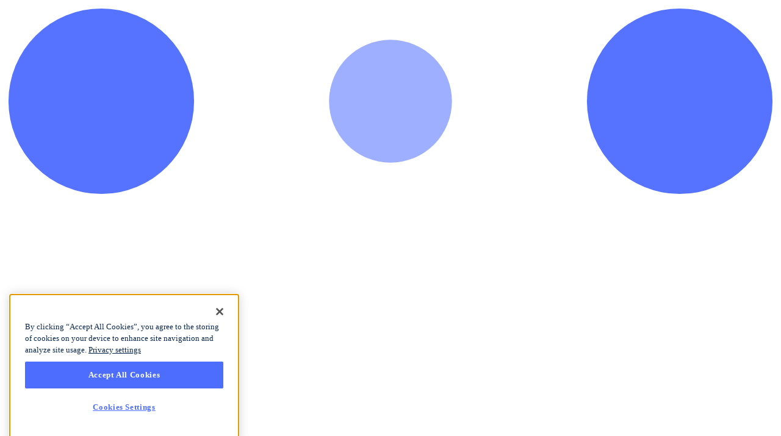

--- FILE ---
content_type: text/html; charset=utf-8
request_url: https://officehours.com/andybarron
body_size: 6660
content:
<!DOCTYPE html><html><head><meta charSet="utf-8" data-next-head=""/><meta name="viewport" content="width=device-width, initial-scale=1, minimum-scale=1" data-next-head=""/><script src="https://cdn.cookielaw.org/scripttemplates/otSDKStub.js" async="" type="text/javascript" charSet="UTF-8" data-domain-script="37d68843-0a1a-43ab-ac28-1f7bad4f24a5"></script><script async="" src="https://v.officehours.com/prod/bundle.js" verisoul-project-id="5181ad5c-e1c7-4eb7-95a7-5b82c2c8bf9e"></script><meta name="description" content="Office Hours is the best place to get paid to share what you know." data-next-head=""/><meta name="twitter:card" content="summary_large_image" data-next-head=""/><meta name="twitter:site" content="@officehours" data-next-head=""/><meta name="twitter:creator" content="@officehours" data-next-head=""/><meta name="robots" content="index,follow" data-next-head=""/><meta property="og:title" content="Andy Barron" data-next-head=""/><meta property="og:description" content="Experienced full-stack specialist who&#x27;s written software for Google/YouTube, NASA, Stripe, and multiple Series A startups. Experienced with building scalable distributed systems and managing startup software teams. Insider perspective on streaming, esports, transportation, and freight industries." data-next-head=""/><meta property="og:url" content="https://officehours.com/andybarron" data-next-head=""/><meta property="og:type" content="website" data-next-head=""/><meta property="og:image" content="https://officehoursassets.s3.us-east-2.amazonaws.com/office-hours.png" data-next-head=""/><meta property="og:image:alt" content="Office Hours logo" data-next-head=""/><meta property="og:image:width" content="1200" data-next-head=""/><meta property="og:image:height" content="620" data-next-head=""/><title data-next-head="">Andy Barron | Office Hours</title><link rel="apple-touch-icon" sizes="180x180" href="/icons/apple-touch-icon.png"/><link rel="icon" type="image/png" sizes="32x32" href="/icons/favicon-32x32.png"/><link rel="icon" type="image/png" sizes="16x16" href="/icons/favicon-16x16.png"/><link rel="manifest" href="/site.webmanifest"/><link rel="mask-icon" href="/icons/safari-pinned-tab.svg" color="#5bbad5"/><meta name="msapplication-TileColor" content="#2d89ef"/><meta name="theme-color" content="#ffffff"/><link rel="preload" href="/_next/static/media/e4af272ccee01ff0-s.p.woff2" as="font" type="font/woff2" crossorigin="anonymous" data-next-font="size-adjust"/><link rel="preload" href="/_next/static/media/97ac91773d3121b2-s.p.woff2" as="font" type="font/woff2" crossorigin="anonymous" data-next-font="size-adjust"/><link rel="preload" href="/_next/static/css/1d68787c342b40e0.css?dpl=dpl_FUP8WPGk88UTK4L8k8nWzL5tFXsC" as="style"/><link rel="preload" href="/_next/static/css/8131786245b3ae41.css?dpl=dpl_FUP8WPGk88UTK4L8k8nWzL5tFXsC" as="style"/><meta name="sentry-trace" content="25826732abdbb74d984ce82c3e0d601b-94363851288db13a"/><meta name="baggage" content="sentry-environment=production,sentry-release=6f1426f9d6ae261bce36e45db5461850a23fe02e,sentry-public_key=bc528a05963f427ebd45cd4f4cc3a673,sentry-trace_id=25826732abdbb74d984ce82c3e0d601b,sentry-org_id=397249"/><link rel="stylesheet" href="/_next/static/css/1d68787c342b40e0.css?dpl=dpl_FUP8WPGk88UTK4L8k8nWzL5tFXsC" data-n-g=""/><link rel="stylesheet" href="/_next/static/css/8131786245b3ae41.css?dpl=dpl_FUP8WPGk88UTK4L8k8nWzL5tFXsC" data-n-p=""/><noscript data-n-css=""></noscript><script defer="" noModule="" src="/_next/static/chunks/polyfills-42372ed130431b0a.js?dpl=dpl_FUP8WPGk88UTK4L8k8nWzL5tFXsC"></script><script src="/_next/static/chunks/webpack-741962a02f2669a1.js?dpl=dpl_FUP8WPGk88UTK4L8k8nWzL5tFXsC" defer=""></script><script src="/_next/static/chunks/framework-eb082763778988d6.js?dpl=dpl_FUP8WPGk88UTK4L8k8nWzL5tFXsC" defer=""></script><script src="/_next/static/chunks/main-0e34bc211699a069.js?dpl=dpl_FUP8WPGk88UTK4L8k8nWzL5tFXsC" defer=""></script><script src="/_next/static/chunks/pages/_app-04987437fa94dad6.js?dpl=dpl_FUP8WPGk88UTK4L8k8nWzL5tFXsC" defer=""></script><script src="/_next/static/chunks/3483-d1a96ea501629e97.js?dpl=dpl_FUP8WPGk88UTK4L8k8nWzL5tFXsC" defer=""></script><script src="/_next/static/chunks/8003-b988f5e898cc95c7.js?dpl=dpl_FUP8WPGk88UTK4L8k8nWzL5tFXsC" defer=""></script><script src="/_next/static/chunks/871-9beff56982224300.js?dpl=dpl_FUP8WPGk88UTK4L8k8nWzL5tFXsC" defer=""></script><script src="/_next/static/chunks/8667-8e7855de4e6719cd.js?dpl=dpl_FUP8WPGk88UTK4L8k8nWzL5tFXsC" defer=""></script><script src="/_next/static/chunks/pages/%5Busername%5D-6e27fedd727d1a6d.js?dpl=dpl_FUP8WPGk88UTK4L8k8nWzL5tFXsC" defer=""></script><script src="/_next/static/7zY29yK8lSBjFz8oKmxRy/_buildManifest.js?dpl=dpl_FUP8WPGk88UTK4L8k8nWzL5tFXsC" defer=""></script><script src="/_next/static/7zY29yK8lSBjFz8oKmxRy/_ssgManifest.js?dpl=dpl_FUP8WPGk88UTK4L8k8nWzL5tFXsC" defer=""></script></head><body><div id="__next"><section aria-label="Notifications alt+T" tabindex="-1" aria-live="polite" aria-relevant="additions text" aria-atomic="false"></section><div class="main-app __variable_f367f3 __variable_25ee46"><div></div><div><div class="  "><div class="mx-auto max-w-full  "><div class=""><div class="w-full h-[74px]"></div><div class="invisible"></div><div><div class="py-10"><div class="mx-auto w-[60px]" data-testid="loader"><svg viewBox="0 0 120 30"><circle cx="15" cy="15" r="15" fill="#4D6DFF"><animate attributeName="r" from="15" to="15" begin="0s" dur="1.0666666666666667s" values="15;9;15" calcMode="linear" repeatCount="indefinite"></animate><animate attributeName="fill-opacity" from="1" to="1" begin="0s" dur="1.0666666666666667s" values="1;.5;1" calcMode="linear" repeatCount="indefinite"></animate></circle><circle cx="60" cy="15" r="9" fill="#4D6DFF"><animate attributeName="r" from="9" to="9" begin="0s" dur="1.0666666666666667s" values="9;15;9" calcMode="linear" repeatCount="indefinite"></animate><animate attributeName="fill-opacity" from="0.5" to="0.5" begin="0s" dur="1.0666666666666667s" values=".5;1;.5" calcMode="linear" repeatCount="indefinite"></animate></circle><circle cx="105" cy="15" r="15" fill="#4D6DFF"><animate attributeName="r" from="15" to="15" begin="0s" dur="1.0666666666666667s" values="15;9;15" calcMode="linear" repeatCount="indefinite"></animate><animate attributeName="fill-opacity" from="1" to="1" begin="0s" dur="1.0666666666666667s" values="1;.5;1" calcMode="linear" repeatCount="indefinite"></animate></circle></svg></div></div></div></div></div></div><header class="fixed top-0 right-0 left-0 h-[74px]"><div class=""></div><div class="flex flex-col justify-center h-full bg-white PrimaryNavigation_root__jPxEe"><div class="max-w-5xl mx-auto px-4 md:px-0 w-full"></div></div></header></div></div></div><script>if (typeof global === 'undefined') {(global = window)};</script><script id="__NEXT_DATA__" type="application/json">{"props":{"pageProps":{"advisor":{"id":"609ec3a3b78c6e001dfce7a5","personId":"3024a4ec-2184-4df4-a3a0-914d23404526","username":"andybarron","profile_pic_url":"https://oh-user-profile-photos.s3.amazonaws.com/609ec3a3b78c6e001dfce7a5-1621017550.366.jpeg","name":"Andy Barron","first_name":"Andy","last_name":"Barron","preferred_name":"Andy","prefix":null,"suffix":null,"num_office_hours":1,"websites":["https://www.linkedin.com/in/andylouisbarron","https://andybarron.dev/resume"],"headline":"Software Engineer at Stripe","summary":"Experienced full-stack specialist who's written software for Google/YouTube, NASA, Stripe, and multiple Series A startups. Experienced with building scalable distributed systems and managing startup software teams. Insider perspective on streaming, esports, transportation, and freight industries.","work_history":[{"id":"a8e325b9-6619-4042-85b4-3096d3deb248","title":"Software Engineer","company_name":"Stripe","company_id":"1b3e6e73-3f1a-5b79-adf8-95351638e1ea","company_logo_url":"https://images.crunchbase.com/image/upload/t_cb-default-original/xpyon9burvvdliqnwea5","start_month":"2021-01","end_month":null,"description":"Backend / API Engineer - Admin Platform team","start_date":"2021-01","end_date":null},{"id":"2ca65ff1-f939-4054-adf3-4fe6f8424bba","title":"Engineering Manager","company_name":"Mothership","company_id":"d4cc4c2c-8b05-5ffb-af1d-c743dc1612cb","company_logo_url":"https://images.crunchbase.com/image/upload/t_cb-default-original/q2j8exf5iiopmpudwnzf","start_month":"2020-07","end_month":"2021-01","description":"Building the future of freight!\n(TypeScript, NodeJS, PostgreSQL, Kafka, Firebase, Kubernetes)\n* Working with engineering leadership to define OKRs.\n* Managing task allocation, prioritization, and key technical decisions for the back-end engineering team.\n* Supporting development of new product features by managing back-end logic, database schemas, and front-end integration.\n* Maintaining core service functionality shared between services, such as database migrations, error handling, logging, and routing.","start_date":"2020-07","end_date":"2021-01"},{"id":"b07b9fad-10da-4744-8fb9-ce657b72427c","title":"Senior Software Engineer II","company_name":"Mothership","company_id":"d4cc4c2c-8b05-5ffb-af1d-c743dc1612cb","company_logo_url":"https://images.crunchbase.com/image/upload/t_cb-default-original/q2j8exf5iiopmpudwnzf","start_month":"2019-12","end_month":"2020-07","description":"Building the future of freight!\n(TypeScript, NodeJS, Firebase, Kubernetes)\n* Managed task allocation, prioritization, and key technical decisions for the back-end engineering team.\n* Built core back-end service kit containing code for functionality shared between microservices, such as logging, routing, and request handling.\n* Broke out freight pricing engine into its own independent microservice.","start_date":"2019-12","end_date":"2020-07"},{"id":"48077cf1-665b-449f-a94f-7585ffe39e40","title":"Senior Software Engineer","company_name":"Skyryse","company_id":"347ccd3c-c3c1-580f-8ce0-1032f670968c","company_logo_url":"https://images.crunchbase.com/image/upload/t_cb-default-original/svhfdl7immyufv5w4kyl","start_month":"2019-08","end_month":"2019-11","description":"(TypeScript, NodeJS, Swift, ARKit/RealityKit, GraphQL)\n* Built multiple microservices to manage helicopter flight tagging, polling users for the next city to open, and user roles \u0026 permissions.\n* Created GraphQL API gateway that managed API calls between back-end microservices and client apps/browsers.\n* Created an application to read raw input from USB devices and transmit UDP packets to remote control autonomous helicopter.\n* Prototyped and developed Swift augmented reality navigation app to show helicopter pilots/passengers their flight path and waypoints in real time.","start_date":"2019-08","end_date":"2019-11"},{"id":"22a66518-4c82-4c53-9d7c-85bdba4f28c0","title":"Senior Software Engineer","company_name":"Maestro.io","company_id":"cc982790-fe98-4f4f-9764-fbdd2a5771e7","company_logo_url":null,"start_month":"2017-07","end_month":"2019-08","description":"Building the next generation of interactive live streaming for enterprise and esports!\n(JavaScript, React, Redux, NodeJS, Kubernetes)\n* Technical lead for Web front-end re-architecture using modern UI tools (React/Redux). Built prototype, set up tooling and continuous integration, and directed technical decisions for key features.\n* Set up new back-end microservice architecture, including HTTP service abstraction layer, deploy management, and continuous integration and deployment.","start_date":"2017-07","end_date":"2019-08"},{"id":"cd96429b-e369-40eb-8a73-d8a9c8a34dd2","title":"Software Engineer","company_name":"Google","company_id":"3f9cc45a-83ac-5158-9caf-e8435857bce4","company_logo_url":"https://images.crunchbase.com/image/upload/t_cb-default-original/fa8nmvofinznny6rkwvf","start_month":"2015-10","end_month":"2017-07","description":"YouTube Ad Formats \u0026 Infrastructure Management (AFIM)\nKeeping YouTube FREE for one BILLION users!\n(JavaScript, Python, Java, Polymer)\n* Feature development and maintenance of full-stack ad infrastructure, including ad targeting, advertiser billing, and serving ads to users.\n* Migrated front-end code from plain JavaScript to Polymer framework.","start_date":"2015-10","end_date":"2017-07"},{"id":"9e486443-bc67-4ad4-aaf1-466b143b8606","title":"Software Engineering Contractor","company_name":"AirMap","company_id":"99fba290-8e4a-5593-b59f-02f7c63bd23d","company_logo_url":"https://images.crunchbase.com/image/upload/t_cb-default-original/a8ffihk07g0tbuhb2ujs","start_month":"2015-09","end_month":"2015-10","description":"(Python, JavaScript, NodeJS)\n* Created extensible data-mining program to extract and consolidate government-mandated flight restrictions from disparate third-party APIs.\n* Rebuilt data API to serve flight restriction data for distributed drone network. Increased throughput of original API by more than 10x.","start_date":"2015-09","end_date":"2015-10"},{"id":"fe4128a2-66bf-4a40-b23c-8aec5d14c6dc","title":"JUEL Intern","company_name":"University of Virginia","company_id":"1be418e4-a712-5f46-b451-b478b136a06d","company_logo_url":"https://images.crunchbase.com/image/upload/t_cb-default-original/v1491956664/mruu1ihqyzbakyirev5p.png","start_month":"2015-05","end_month":"2015-08","description":"Jefferson’s University: Early Life Project, 1819-1870 (JUEL)\n(Unity Engine, C#, JavaScript)\nCreated interactive 3D walkthroughs and guided tours of historical buildings at UVA as they would have appeared during Jefferson's life.","start_date":"2015-05","end_date":"2015-08"},{"id":"247941cf-fd31-4e2a-8035-fe66e1568e99","title":"Student Webmaster","company_name":"University of Virginia","company_id":"1be418e4-a712-5f46-b451-b478b136a06d","company_logo_url":"https://images.crunchbase.com/image/upload/t_cb-default-original/v1491956664/mruu1ihqyzbakyirev5p.png","start_month":"2011-09","end_month":"2015-05","description":"(HTML, CSS, PHP, Java, Python)\n* Website administration, updates, and maintenance for University music department’s website. Server improvements and file management.\n* Wrote migration programs (scraper \u0026 uploader) to mass import static event pages into Drupal CMS entries.","start_date":"2011-09","end_date":"2015-05"},{"id":"52dd5248-03ea-4e56-91a7-484089c76bec","title":"Computer Engineering Research Assistant","company_name":"University of Virginia","company_id":"1be418e4-a712-5f46-b451-b478b136a06d","company_logo_url":"https://images.crunchbase.com/image/upload/t_cb-default-original/v1491956664/mruu1ihqyzbakyirev5p.png","start_month":"2014-05","end_month":"2014-12","description":"Department of Computer Engineering\n(JavaScript, MySQL, Bash, Python, Java)\n* Improved existing data pipeline (Alpha Flow Characterization System) to analyze data transfer across Energy Sciences Network (ESnet).\n* Created dynamic Web application which offered more advanced data visualization than existing commercial netflow tools.","start_date":"2014-05","end_date":"2014-12"},{"id":"0241bc2d-1256-4376-b9ef-94f4716e8c6c","title":"LARSS Intern","company_name":"NASA","company_id":"22b716e4-6d8d-5bb2-a9c0-3036e74be69e","company_logo_url":"https://images.crunchbase.com/image/upload/t_cb-default-original/noabx8yq5vovei9lmvrh","start_month":"2013-06","end_month":"2013-08","description":"Summer internship at Langley Aerospace Research Center.\nWrote software for the Unmanned Aerial System Airspace Operations Challenge, part of the NASA Centennial Challenge.\nWrote ICE publisher/subscriber modules to receive and parse telemetry data from unmanned aerial vehicles.","start_date":"2013-06","end_date":"2013-08"},{"id":"bb5d184d-b828-4dac-bbfc-31253e840b33","title":"LARSS Intern","company_name":"NASA","company_id":"22b716e4-6d8d-5bb2-a9c0-3036e74be69e","company_logo_url":"https://images.crunchbase.com/image/upload/t_cb-default-original/noabx8yq5vovei9lmvrh","start_month":"2012-06","end_month":"2012-08","description":"Summer internship at Langley Aerospace Research Center.\nWorked at the Safety-Critical Avionics Systems Branch.\nHelped design and program a wireless communications system for an unmanned subscale research plane.\nProgrammed serial port data transfer module and aided with in-flight traffic detection and conflict avoidance systems.","start_date":"2012-06","end_date":"2012-08"},{"id":"8282a4f4-72ba-46eb-990f-db175a52b56b","title":"INSPIRE Intern","company_name":"NASA","company_id":"22b716e4-6d8d-5bb2-a9c0-3036e74be69e","company_logo_url":"https://images.crunchbase.com/image/upload/t_cb-default-original/noabx8yq5vovei9lmvrh","start_month":"2011-06","end_month":"2011-08","description":"Summer internship at Langley Aerospace Research Center.\nConsolidated project documentation and data for Safety-Critical Avionics Systems Branch.","start_date":"2011-06","end_date":"2011-08"}],"education":[{"institution":"University of Virginia","field_of_study":"Computer Science","degree":"Bachelor’s Degree","start_year":"2011","end_year":"2015","description":null}],"location":"Seattle, WA, US","timezone":"America/Los_Angeles","default_rate_hr":30000,"is_visible":true,"inNetwork":true,"minimumDuration":null,"preferredAvailability":[],"isCalendarConnected":false},"_sentryTraceData":"25826732abdbb74d984ce82c3e0d601b-d6e33ed10ce02987","_sentryBaggage":"sentry-environment=production,sentry-release=6f1426f9d6ae261bce36e45db5461850a23fe02e,sentry-public_key=bc528a05963f427ebd45cd4f4cc3a673,sentry-trace_id=25826732abdbb74d984ce82c3e0d601b,sentry-org_id=397249"},"__N_SSP":true},"page":"/[username]","query":{"username":"andybarron"},"buildId":"7zY29yK8lSBjFz8oKmxRy","isFallback":false,"isExperimentalCompile":false,"gssp":true,"scriptLoader":[]}</script><script>!function(e){if(e.Verisoul)return;const r=[],t={},o=new Proxy(t,{get:(e,o)=>o in t?t[o]:(...e)=>new Promise(((t,n)=>r.push([o,e,t,n]))),set:(e,r,o)=>(t[r]=o,!0)});e.Verisoul=o;const n=()=>{Object.keys(t).length&&r.splice(0).forEach((([e,r,o,n])=>{try{Promise.resolve(t[e](...r)).then(o,n)}catch(e){n(e)}}))},c=document.querySelector("script[verisoul-project-id]"),s=()=>r.splice(0).forEach((([,,,e])=>e(new Error("Failed to load Verisoul SDK"))));if(!c)return void s();c.addEventListener("load",n,{once:!0}),c.addEventListener("error",(()=>{clearInterval(i),s()}),{once:!0});const i=setInterval((()=>{Object.keys(t).length&&(clearInterval(i),n())}),40)}(window);</script><script async="">
                function initFreshChat() {
                  window.fcWidget.init({
                    siteId: "OH_PRODUCTION",
                    token: "87d1b9fe-58d3-4ef3-961e-fa8533881453",
                    host: "https://wchat.freshchat.com",
                    config: {
                      headerProperty: {
                        hideChatButton: true,
                      }
                    }
                  })
                }
                function initialize(i,t){var e;i.getElementById(t)?initFreshChat():((e=i.createElement("script")).id=t,e.async=!0,e.src="https://wchat.freshchat.com/js/widget.js",e.onload=initFreshChat,i.head.appendChild(e))}function initiateCall(){initialize(document,"Freshchat-js-sdk")}window.addEventListener?window.addEventListener("load",initiateCall,!1):window.attachEvent("load",initiateCall,!1);
              </script></body></html>

--- FILE ---
content_type: application/javascript; charset=utf-8
request_url: https://officehours.com/_next/static/chunks/8667-8e7855de4e6719cd.js?dpl=dpl_FUP8WPGk88UTK4L8k8nWzL5tFXsC
body_size: 3688
content:
try{!function(){var e="undefined"!=typeof window?window:"undefined"!=typeof global?global:"undefined"!=typeof globalThis?globalThis:"undefined"!=typeof self?self:{},n=(new e.Error).stack;n&&(e._sentryDebugIds=e._sentryDebugIds||{},e._sentryDebugIds[n]="2b619f1d-ea69-4317-aaa9-416936d4d551",e._sentryDebugIdIdentifier="sentry-dbid-2b619f1d-ea69-4317-aaa9-416936d4d551")}()}catch(e){}!function(){try{var e="undefined"!=typeof window?window:"undefined"!=typeof global?global:"undefined"!=typeof globalThis?globalThis:"undefined"!=typeof self?self:{};e._sentryModuleMetadata=e._sentryModuleMetadata||{},e._sentryModuleMetadata[(new e.Error).stack]=function(e){for(var n=1;n<arguments.length;n++){var s=arguments[n];if(null!=s)for(var t in s)s.hasOwnProperty(t)&&(e[t]=s[t])}return e}({},e._sentryModuleMetadata[(new e.Error).stack],{"_sentryBundlerPluginAppKey:officehours-ui":!0})}catch(e){}}();"use strict";(self.webpackChunk_N_E=self.webpackChunk_N_E||[]).push([[8667],{425:(e,n,s)=>{s.d(n,{f:()=>l});var t=s(26514);function l(e){let{title:n,children:s}=e;return(0,t.jsxs)("section",{className:"space-y-4",children:[(0,t.jsx)("h2",{className:"text-xl text-gray-800 font-semibold font-sans",children:n}),(0,t.jsx)("div",{children:s})]})}s(75834)},7530:(e,n,s)=>{s.d(n,{c:()=>f});var t=s(26514),l=s(28464),a=s(5087),r=s(67446),i=s(425),c=s(56644),d=s(56924);function o(e){let{advisor:n}=e;return 0===n.work_history.length?null:(0,t.jsx)(i.f,{title:"Work experience",children:(0,t.jsx)("ol",{className:"space-y-10",children:n.work_history.map(e=>(0,t.jsx)("li",{children:(0,t.jsx)(d.C,{entry:e})},e.id))})})}s(75834);var x=s(472),u=s(28058),m=s(17914),h=s(16608),j=s(75053);function f(e){let{advisor:n,knowledgeTags:s,CtaContent:a}=e;return(0,t.jsxs)("div",{className:"relative",children:[(0,t.jsx)("div",{className:"py-4 bg-gray-50 md:py-8",children:(0,t.jsx)(h.C,{children:(0,t.jsx)(y,{enabled:!!a,children:(0,t.jsxs)("div",{className:"flex flex-col space-y-6 md:flex-row md:space-y-0 md:space-x-6",children:[(0,t.jsx)("div",{children:(0,t.jsx)(m.X,{profile:n,size:"100"})}),(0,t.jsx)("div",{className:"md:flex-1",children:(0,t.jsxs)("div",{className:"space-y-4",children:[(0,t.jsxs)("div",{children:[(0,t.jsx)("h1",{className:"text-3xl text-gray-800 font-semibold font-sans",children:(0,l.displayName)(n)}),!!n.headline&&(0,t.jsx)("h2",{className:"mt-2 text-base text-gray-600",children:n.headline})]}),(0,t.jsx)(g,{websites:n.websites}),!!n.location&&(0,t.jsxs)("div",{className:"flex items-center text-sm text-gray-600 gap-x-2",children:[(0,t.jsx)(x.H2,{size:"xmedium"}),(0,t.jsx)("div",{children:n.location})]})]})})]})})})}),!!a&&(0,t.jsx)("div",{className:"pt-10 lg:fixed lg:top-[74px] lg:left-0 lg:right-0 lg:mt-10 lg:pt-0 lg:pointer-events-none",children:(0,t.jsx)(h.C,{children:(0,t.jsx)("aside",{className:"lg:flex lg:justify-end",children:(0,t.jsx)(p,{children:(0,t.jsx)(a,{})})})})}),(0,t.jsx)(h.C,{children:(0,t.jsx)(y,{enabled:!!a,children:(0,t.jsxs)("div",{className:"flex-1 mt-10 space-y-12",children:[!!n.summary&&(0,t.jsx)(i.f,{title:"About",children:(0,t.jsx)("div",{className:"text-base text-gray-600 whitespace-pre-line",children:n.summary})}),(0,t.jsx)(i.f,{title:"Ask me about",children:(0,t.jsx)(j.a,{knowledgeTags:s})}),(0,t.jsx)(o,{advisor:n}),(0,t.jsx)(c.G,{advisor:n})]})})})]})}function y(e){let{enabled:n,children:s}=e;return n?(0,t.jsxs)("div",{className:"lg:flex lg:gap-x-10",children:[(0,t.jsx)("div",{className:"lg:flex-1",children:s}),(0,t.jsx)("div",{className:"hidden lg:block",children:(0,t.jsx)(p,{children:(0,t.jsx)("div",{})})})]}):(0,t.jsx)("div",{children:s})}function p(e){let{children:n}=e;return(0,t.jsx)("div",{className:"lg:w-[300px]",children:n})}function g(e){let{websites:n}=e;return 0===n.length?null:(0,t.jsx)("ul",{className:"flex flex-wrap gap-4",children:n.map(e=>{let n=(0,a.getWebsiteDetails)(e);if((null==n?void 0:n.type)===r.WEBSITES.SALES_NAV)return null;let s=function(e){switch(e){case"linkedin":return x.AN;case"twitter":return x.MR;case"youtube":return x.WX;case"medium":return x.yb}return x.XT}((null==n?void 0:n.icon)||"");return(0,t.jsx)("li",{className:"text-gray-600",children:(0,t.jsx)(u.N,{to:e,target:"_blank",children:(0,t.jsx)(s,{size:"medium"})})},e)})})}},16925:(e,n,s)=>{s.d(n,{AY:()=>a,B3:()=>o,Bm:()=>f,CS:()=>u,JC:()=>m,JO:()=>g,Jd:()=>b,V5:()=>x,Wb:()=>v,YS:()=>c,Yd:()=>p,eJ:()=>j,ey:()=>i,iz:()=>h,j8:()=>r,ox:()=>y,vZ:()=>N,wx:()=>d});var t=s(23054),l=s(23654);(0,l.ix)(t.RC),(0,l.gX)(t.RC);let a=(0,l.gX)(t.wl),r=(0,l.ix)(t.Zo);(0,l.gX)(t.Zo);let i=(0,l.gX)(t.VB);(0,l.ix)(t.BJ);let c=(0,l.ix)(t.l0);(0,l.ix)(t.OU);let d=(0,l.ix)(t.Bp),o=(0,l.ix)(t.$y),x=(0,l.ix)(t.LC),u=(0,l.ix)(t.Lh),m=(0,l.ix)(t.i3),h=(0,l.ix)(t.hS),j=(0,l.ix)(t.tc),f=(0,l.n)(t.tc),y=(0,l.ix)(t.gO),p=(0,l.ix)(t.M6),g=(0,l.ix)(t.yO),b=(0,l.ix)(t.G0),v=(0,l.ix)(t.FS),N=(0,l.ix)(t.dU)},45572:(e,n,s)=>{s.d(n,{w:()=>a});var t=s(26514),l=s(86492);function a(e){let{props:n,Component:s,LoaderComponent:a=l.a}=e;return n?(0,t.jsx)(s,{...n}):(0,t.jsx)(a,{})}s(75834)},56644:(e,n,s)=>{s.d(n,{G:()=>i,H:()=>c});var t=s(26514),l=s(425),a=s(6589),r=s(27972);function i(e){let{advisor:n}=e;return 0===n.education.length?null:(0,t.jsx)(l.f,{title:"Education",children:(0,t.jsx)("ol",{className:"space-y-10",children:n.education.map((e,n)=>(0,t.jsx)("li",{children:(0,t.jsx)(c,{entry:e})},n))})})}function c(e){let{entry:n}=e,s=[n.degree,n.field_of_study].filter(Boolean).join(", ");return(0,t.jsxs)("section",{className:"space-y-4",children:[(0,t.jsx)("div",{className:"text-sm text-gray-400 font-semibold",children:function(e,n,s){let l=e?(0,a.H)(e):null,i=n?(0,a.H)(n):null;return l&&i?(0,t.jsxs)(t.Fragment,{children:[(0,r.GP)(l,s)," – ",(0,r.GP)(i,s)]}):l?(0,t.jsxs)(t.Fragment,{children:[(0,r.GP)(l,s)," – present"]}):i?(0,r.GP)(i,s):"Present"}(n.start_year,n.end_year,"yyyy")}),(0,t.jsxs)("div",{className:"text-gray-800 space-y-1",children:[(0,t.jsx)("h3",{className:"text-base font-semibold",children:n.institution}),(0,t.jsx)("div",{className:"text-sm",children:s})]}),(0,t.jsx)("div",{className:"text-base text-gray-600 whitespace-pre-line",children:n.description})]})}s(75834)},56924:(e,n,s)=>{s.d(n,{C:()=>o});var t=s(26514),l=s(83216),a=s(85606),r=s(472),i=s(58245),c=s.n(i);s(75834);var d=s(74229);function o(e){let{entry:n}=e;return(0,t.jsxs)("section",{className:"flex gap-x-6",children:[(0,t.jsx)("div",{className:"flex-none",children:(0,t.jsx)(x,{entry:n})}),(0,t.jsxs)("div",{className:"flex-1 space-y-4",children:[(0,t.jsx)("div",{className:"text-sm text-gray-400 font-semibold",children:(0,t.jsx)(d.b,{start:n.start_month,end:n.end_month,template:"MMMM yyyy"})}),(0,t.jsxs)("div",{className:"text-gray-800 space-y-1",children:[(0,t.jsx)("h3",{className:"text-base font-semibold",children:n.company_name}),(0,t.jsx)("div",{className:"text-sm",children:n.title})]}),(0,t.jsx)("div",{className:"text-base text-gray-600 whitespace-pre-line",children:n.description})]})]})}function x(e){let{entry:n}=e;return n.company_id?(0,t.jsx)(a.U,{lazy:!0,menuContent:(0,t.jsx)(l.u,{companyId:n.company_id}),children:e=>{let{onClick:s}=e;return(0,t.jsx)(u,{entry:n,onClick:s})}}):(0,t.jsx)(u,{entry:n})}function u(e){let{entry:n,onClick:s}=e,l=[s?"cursor-pointer":""].join(" ");return(0,t.jsx)("div",{className:l,onClick:s,children:n.company_logo_url?(0,t.jsx)("div",{className:"relative w-16 h-16",children:(0,t.jsx)(c(),{className:"object-contain",src:n.company_logo_url,alt:n.company_name,fill:!0})}):(0,t.jsx)("div",{className:"flex justify-center items-center w-16 h-16 rounded-xl bg-gray-100 text-gray-600",children:(0,t.jsx)(r.qk,{size:"mediumlarge"})})})}},74229:(e,n,s)=>{s.d(n,{b:()=>r});var t=s(26514),l=s(6589),a=s(27972);function r(e){let{start:n,end:s,template:r}=e,i=n?(0,l.H)(n):null,c=s?(0,l.H)(s):null;return i&&c?(0,t.jsxs)(t.Fragment,{children:[(0,a.GP)(i,r)," – ",(0,a.GP)(c,r)]}):i?(0,t.jsxs)(t.Fragment,{children:[(0,a.GP)(i,r)," – present"]}):c?(0,a.GP)(c,r):"Present"}s(75834)},75053:(e,n,s)=>{s.d(n,{a:()=>r});var t=s(26514),l=s(87346),a=s(72549);function r(e){let{knowledgeTags:n}=e;return(0,t.jsx)("div",{children:(0,t.jsx)("ul",{className:"flex flex-wrap mt-2 gap-x-2 gap-y-2",children:n.map(e=>(0,t.jsx)("li",{children:(0,t.jsx)(l.e,{knowledgeTag:e})},(0,a.fw)(e)))})})}},83216:(e,n,s)=>{s.d(n,{u:()=>f});var t=s(26514),l=s(13462),a=s(64038),r=s(10064),i=s(28058),c=s(9411),d=s(86492),o=s(27972),x=s(6589),u=s(16925),m=s(86850),h=s(75834),j=s(86465);function f(e){var n;let{companyId:s,enableTruncation:u=!0}=e,[f,g]=(0,h.useState)(!0),b=f&&u,v=y(s);if(!v)return(0,t.jsx)(d.a,{});if(v.error)return(0,t.jsx)("p",{className:"text-base",children:"Unable to fetch company info"});if(!v.company)return(0,t.jsx)("p",{className:"text-base",children:"Company info not found"});let{company:N}=v,_=[(n=N).city,n.region,n.country_code].filter(Boolean).join(", "),w=(0,j.Q)(100*(N.total_funding_usd||0)),k=N.employee_count_range?"".concat(N.employee_count_range.min," - ").concat(N.employee_count_range.max):null;return(0,t.jsxs)("aside",{children:[(0,t.jsxs)("section",{className:"flex justify-start items-center",children:[N.image_url?(0,t.jsx)("img",{src:N.image_url,alt:N.name,className:"w-10 h-10 rounded-lg mr-4 object-cover object-center"}):(0,t.jsx)("div",{className:"bg-gray-100 flex justify-center items-center w-16 h-16 rounded-xl px-4 mr-4",children:(0,t.jsx)(r.U1,{})}),(0,t.jsxs)("div",{children:[(0,t.jsx)("p",{className:"text-gray-800 text-base font-semibold",children:N.name}),N.short_description&&(0,t.jsx)("p",{className:"text-gray-600 text-sm",children:N.short_description})]})]}),(0,t.jsx)("hr",{className:"my-4 border-none bg-gray-100 h-px"}),(0,t.jsxs)("section",{children:[(0,t.jsxs)("div",{children:[N.description&&(0,t.jsx)("p",{className:"text-gray-600 text-sm ".concat(b?"line-clamp-3":""),children:N.description}),!b&&(0,t.jsxs)("section",{className:"mt-3 space-y-2",children:[N.founded_on&&(0,t.jsx)(p,{label:"Founded date: ",content:(0,o.GP)((0,x.H)(N.founded_on),"MMM yyyy")}),!!N.total_funding_usd&&(0,t.jsx)(p,{label:"Total funding: ",content:w}),k&&(0,t.jsx)(p,{label:"Appx employee count: ",content:k}),_&&(0,t.jsx)(p,{label:"Headquarters: ",content:_}),N.domain&&(0,t.jsx)(p,{label:"Website: ",content:(0,t.jsx)(i.N,{to:"https://".concat(N.domain),target:"_blank",children:N.domain}),contentIsLink:!0}),!!N.total_funding_usd&&(0,t.jsxs)("div",{className:"text-xs italic font-light text-gray-600",children:[(0,t.jsx)("span",{children:"Powered by "}),(0,t.jsx)(c.a,{to:"https://www.crunchbase.com/",target:"_blank",children:"Crunchbase"})]})]})]}),u&&(0,t.jsxs)(l.$,{colorScheme:"brandMinimal",onClick:e=>{e.preventDefault(),g(!b)},children:["Show ",b?"more":"less"]})]}),(0,t.jsx)("hr",{className:"mb-4 border-none bg-gray-100 h-px"}),(0,t.jsx)("div",{className:"text-xs text-gray-600 font-bold uppercase mb-2 tracking-wider",children:"Search for:"}),(0,t.jsx)(a.v,{to:(0,m.U7)({query:{type:"KEYWORD",method:"SOME",subjects:[{type:"KNOWN",id:N.id}]},page:null}),target:"_blank",colorScheme:"brandSecondary",size:"sm",children:N.name})]})}let y=e=>{let{data:n,error:s}=(0,u.AY)(e?{id:e}:null);return n&&"ORGANIZATION"===n.object.type?{company:n.object,error:s}:null};function p(e){let{label:n,content:s,contentIsLink:l=!1}=e;return(0,t.jsxs)("div",{children:[(0,t.jsx)("span",{className:"text-gray-600 text-sm",children:n}),(0,t.jsx)("span",{className:"text-sm ".concat(l?"text-brand font-medium":"text-gray-800"),children:s})]})}},85606:(e,n,s)=>{s.d(n,{U:()=>c});var t=s(26514),l=s(35814),a=s(75834),r=s(60254);function i(e){let{children:n,onMouseEnter:s,onMouseLeave:l}=e;return(0,t.jsx)("div",{"data-testid":"expanded-menu",className:"max-w-full p-2 md:w-[460px]",onMouseEnter:s,onMouseLeave:l,children:n})}function c(e){let{placement:n="bottom-start",children:s,menuContent:c,lazy:d}=e,o=!r.CN,x=(0,a.useRef)(!1),[u,m]=(0,a.useState)(!1);return(0,t.jsx)("div",{onMouseEnter:h,onMouseLeave:j,children:(0,t.jsx)(l.j,{isOpen:u,placement:n,content:(0,t.jsx)(i,{onMouseEnter:h,onMouseLeave:j,children:(0,t.jsx)("div",{children:c})}),onClose:()=>m(!1),lazy:d,children:(0,t.jsx)("div",{"data-testid":"expanded-menu-children-wrapper",children:s({expanded:u,onClick:function(){m(!o||!u)}})})})});function h(){o&&(x.current=!0,setTimeout(()=>{x.current&&m(!0)},200))}function j(){o&&(x.current=!1,setTimeout(()=>{x.current||m(!1)},75))}}}}]);

--- FILE ---
content_type: application/javascript; charset=utf-8
request_url: https://officehours.com/_next/static/7zY29yK8lSBjFz8oKmxRy/_buildManifest.js?dpl=dpl_FUP8WPGk88UTK4L8k8nWzL5tFXsC
body_size: 10277
content:
self.__BUILD_MANIFEST=function(s,e,t,a,c,i,n,r,o,p,d,l,u,b,g,f,h,k,j,v,m,y,I,w,_,x,q,z,B,F,A,N,D,S,E,L,M,T,U,C,H,R,P,G,J,K,O,Q,V,W,X,Y,Z,$,ss,se,st,sa,sc,si,sn,sr,so,sp,sd,sl,su,sb,sg,sf,sh,sk,sj,sv,sm,sy,sI,sw,s_,sx,sq,sz,sB,sF,sA,sN,sD,sS,sE,sL,sM,sT,sU,sC,sH,sR,sP,sG,sJ,sK,sO,sQ,sV,sW,sX,sY,sZ,s$,s1,s4,s7,s0,s6,s2,s9,s3,s5,s8,es,ee,et,ea,ec,ei,en,er,eo,ep,ed,el,eu,eb,eg,ef,eh,ek,ej,ev,em,ey,eI,ew,e_,ex,eq,ez){return{__rewrites:{afterFiles:[{has:[{type:se,key:"o",value:sV},{type:se,key:"p",value:sX},{type:se,key:"r",value:"(?<region>[a-z]{2})"}],source:sY,destination:sl},{has:[{type:se,key:"o",value:sV},{type:se,key:"p",value:sX}],source:sY,destination:sl},{has:sl,source:"/zoom-meeting/:path*",destination:sl}],beforeFiles:[],fallback:[]},__routerFilterStatic:{numItems:0,errorRate:1e-4,numBits:0,numHashes:s$,bitArray:[]},__routerFilterDynamic:{numItems:su,errorRate:1e-4,numBits:su,numHashes:s$,bitArray:[]},"/":[g,"static/chunks/pages/index-28029a6f3664a244.js"],"/404":["static/chunks/pages/404-da99283aa7d0806e.js"],"/500":["static/chunks/pages/500-4a621e9d7359bbcc.js"],"/_error":["static/chunks/pages/_error-c792ebd496686e85.js"],"/about":["static/chunks/pages/about-e6f4e7323920b0db.js"],"/availability":[f,s,h,sx,A,"static/chunks/pages/availability-6877f3ee705df8b0.js"],"/b2b-user-interviews":[c,n,s1,"static/chunks/pages/b2b-user-interviews-523a7e13a502d8d9.js"],"/blog":[v,L,"static/chunks/pages/blog-ad16c33273f38204.js"],"/blog/case-studies":[v,L,"static/chunks/pages/blog/case-studies-eb10f06680a09b4e.js"],"/blog/general":[v,L,"static/chunks/pages/blog/general-9238a527b7f61b16.js"],"/blog/investment-firms":[v,L,"static/chunks/pages/blog/investment-firms-6923a0e45d7265b3.js"],"/blog/product-highlights":[v,L,"static/chunks/pages/blog/product-highlights-11353430630379ca.js"],"/blog/startups":[v,L,"static/chunks/pages/blog/startups-e5e1186282652aa7.js"],"/blog/[slug]":[v,L,"static/chunks/pages/blog/[slug]-e6f92ae9cc558011.js"],"/calls/[callId]/compliance":["static/chunks/cc64309c-56bb438bb60d4e25.js","static/css/4880a5ef992cda8d.css","static/chunks/1452-41d003de550be954.js",sb,"static/css/09a63d7ea742c739.css","static/chunks/pages/calls/[callId]/compliance-11c5dd2bfd1b0789.js"],"/calls/[callId]/feedback/b":[M,"static/chunks/pages/calls/[callId]/feedback/b-b9691c49405ab44f.js"],"/calls/[callId]/feedback/h":[s,i,b,w,"static/chunks/pages/calls/[callId]/feedback/h-c613f7dd6a7a8e54.js"],"/cancellation":[v,st,"static/chunks/pages/cancellation-23ea45e1c9a871f5.js"],"/capabilities/book":[p,"static/chunks/pages/capabilities/book-3b08c9e0bde71dca.js"],"/capabilities/host":[p,"static/chunks/pages/capabilities/host-ae864355c559c72c.js"],"/code-of-conduct":[v,st,"static/chunks/pages/code-of-conduct-eea9d03c36cac0e1.js"],"/compliance":[x,q,"static/css/873cbbcdba8c075c.css","static/chunks/pages/compliance-71dae21b279b88dd.js"],"/consultations":["static/chunks/pages/consultations-d43500ca261ace54.js"],"/consultations/book":[sq,m,sz,"static/chunks/pages/consultations/book-ac5a4fc7027e635b.js"],"/consultations/book/history":[sq,m,sz,"static/chunks/pages/consultations/book/history-5a3ae9c53f09ac8e.js"],"/consultations/book/pending":[sq,m,sz,"static/chunks/pages/consultations/book/pending-dc9ed1c7cb3950b9.js"],"/consultations/book/[id]":[e,c,n,r,d,y,x,sB,i,l,u,m,q,G,sa,sb,sF,sc,"static/chunks/pages/consultations/book/[id]-fea3408807e8680c.js"],"/consultations/book/[id]/accept/[[...slug]]":[d,s,l,m,G,sg,s4,"static/css/8d5a4ae103f3cda2.css","static/chunks/pages/consultations/book/[id]/accept/[[...slug]]-3e4900b29bc4f731.js"],"/consultations/book/[id]/edit/[[...slug]]":[e,c,n,r,d,f,y,sB,sA,s,l,u,h,m,G,sg,sF,sN,s7,"static/css/ff39bbf5f87999a8.css","static/chunks/pages/consultations/book/[id]/edit/[[...slug]]-a83bd79cb2481979.js"],"/consultations/history":["static/chunks/pages/consultations/history-7329e0d44e0f88f5.js"],"/consultations/host":[sD,s,sS,"static/chunks/pages/consultations/host-1d8b3161cfddfd39.js"],"/consultations/host/history":[sD,s,sS,"static/chunks/pages/consultations/host/history-35a10d31c9262731.js"],"/consultations/host/pending":[sD,s,sS,"static/chunks/pages/consultations/host/pending-54b898819a6eedf6.js"],"/consultations/host/[id]":[x,m,q,sa,sb,sc,"static/chunks/pages/consultations/host/[id]-2786b2ee88b4eb15.js"],"/consultations/host/[id]/accept/[[...slug]]":[d,v,sE,l,m,G,s0,s4,"static/css/b09b996311105a1c.css","static/chunks/pages/consultations/host/[id]/accept/[[...slug]]-b3146178a96781c0.js"],"/consultations/host/[id]/reschedule/[[...slug]]":[d,f,v,sE,l,h,m,G,sN,s0,"static/css/ace7ecce9f7f0d92.css","static/chunks/pages/consultations/host/[id]/reschedule/[[...slug]]-e0cee39326c680f3.js"],"/consultations/pending":["static/chunks/pages/consultations/pending-e549e8012c8fc142.js"],"/consultations/[id]":["static/chunks/pages/consultations/[id]-020434e41ba3eac9.js"],"/consultations/[id]/guests":[p,"static/chunks/pages/consultations/[id]/guests-09d24e8e01b8bfcb.js"],"/consultations/[id]/guests/[guestId]":[sb,"static/chunks/pages/consultations/[id]/guests/[guestId]-6357c2177362cc88.js"],"/consultations/[id]/playback":[sL,sM,A,"static/chunks/pages/consultations/[id]/playback-468f4205ec9741f7.js"],"/consultations/[id]/playback/automated":[sL,sM,A,"static/chunks/pages/consultations/[id]/playback/automated-4c0b8ba3af99b063.js"],"/consultations/[id]/playback/human-reviewed":[sL,sM,A,"static/chunks/pages/consultations/[id]/playback/human-reviewed-827b592dc46c0749.js"],"/email-verification":["static/chunks/pages/email-verification-db3243d37ac78d08.js"],"/email-verified":[s,m,"static/chunks/pages/email-verified-e94d1733810f702a.js"],"/error/expired_link":["static/chunks/pages/error/expired_link-32e88c952f1232d1.js"],"/error/invalid_link":["static/chunks/pages/error/invalid_link-5bc590d1995c8ad4.js"],"/error/oauth":["static/chunks/pages/error/oauth-c313ea3b61eaa1b0.js"],"/error/oauth/already-connected":["static/chunks/pages/error/oauth/already-connected-578308894cb17bc8.js"],"/error/oauth/already-logged-in":["static/chunks/pages/error/oauth/already-logged-in-be470132979d38b1.js"],"/error/oauth/cancelled":["static/chunks/pages/error/oauth/cancelled-35b9e0e311603600.js"],"/error/oauth/email-taken":["static/chunks/pages/error/oauth/email-taken-c82aedc44a66b5b4.js"],"/error/oauth/team-invite/claimed":["static/chunks/pages/error/oauth/team-invite/claimed-a88bd6dfac8ab1a0.js"],"/error/oauth/team-invite/invalid":["static/chunks/pages/error/oauth/team-invite/invalid-4259ee4cee5e4881.js"],"/error/oauth/team-invite/wrong-email":["static/chunks/pages/error/oauth/team-invite/wrong-email-b97c2faebf9baeeb.js"],"/expert-data-services":[c,n,"static/chunks/pages/expert-data-services-53dc4090cb0753cb.js"],"/expert-network-services":[c,n,s1,"static/chunks/pages/expert-network-services-fd9028bba99bf2d2.js"],"/faq":[v,sT,"static/chunks/pages/faq-1c80e4fa6fdd0990.js"],"/faq/advisors":[v,sT,"static/chunks/pages/faq/advisors-bd4b91816dd6306b.js"],"/faq/clients":[v,sT,"static/chunks/pages/faq/clients-f28ba656bd09d5d8.js"],"/forgot-password":[p,"static/chunks/pages/forgot-password-a4b168ca4061fcd9.js"],"/gdpr":[s6,"static/chunks/pages/gdpr-1a6d85366b509e3d.js"],"/home":[x,s,m,q,"static/css/eb832c046b162688.css","static/chunks/pages/home-1d2e3f164945370d.js"],"/how-it-works/advisors":[s2,"static/chunks/pages/how-it-works/advisors-16b66e723ce120f4.js"],"/how-it-works/public-bookings":[s2,"static/chunks/pages/how-it-works/public-bookings-1c0b85465b4edf5f.js"],"/internal/advisor/[id]":["static/chunks/pages/internal/advisor/[id]-96ce04e80c5ce524.js"],"/internal/advisors":[e,t,d,J,sf,sU,s,a,i,l,I,_,z,T,K,si,s9,s3,s5,"static/chunks/pages/internal/advisors-fcb7eac59b3d84b9.js"],"/internal/advisors/pdl":[e,t,d,J,sU,s,a,l,I,_,z,T,K,si,s3,B,"static/chunks/pages/internal/advisors/pdl-17b560765cc29f49.js"],"/internal/calls":[e,t,s,a,U,O,Q,"static/chunks/pages/internal/calls-14d2efb499c377d4.js"],"/internal/calls/[id]":[e,t,d,sn,s,a,l,U,sh,"static/chunks/pages/internal/calls/[id]-2708f2d94b880458.js"],"/internal/calls/[id]/readiness-checks/[checkId]":[e,t,sk,sj,s,a,V,"static/chunks/pages/internal/calls/[id]/readiness-checks/[checkId]-2fda4c8ceef01f6c.js"],"/internal/campaigns":[e,t,s,a,V,"static/chunks/pages/internal/campaigns-54ab035180b9efc6.js"],"/internal/campaigns/[id]":[e,t,sn,sv,s,a,z,W,sm,sy,"static/chunks/pages/internal/campaigns/[id]-a152220315797273.js"],"/internal/campaigns/[id]/analytics":[e,t,sn,sv,s,a,z,W,sm,sy,"static/chunks/pages/internal/campaigns/[id]/analytics-049296a40daf0a26.js"],"/internal/campaigns/[id]/prospects":[e,t,sn,sv,s,a,z,W,sm,sy,"static/chunks/pages/internal/campaigns/[id]/prospects-48c92895e05d6125.js"],"/internal/campaigns/[id]/settings":[e,t,sn,sv,s,a,z,W,sm,sy,"static/chunks/pages/internal/campaigns/[id]/settings-0ea3a6120df83a4a.js"],"/internal/companies":[e,t,s,a,"static/chunks/pages/internal/companies-c8933434d2bc38ae.js"],"/internal/company/[companyId]/billing":[e,t,s,a,C,M,"static/chunks/pages/internal/company/[companyId]/billing-efdb267f3969a39a.js"],"/internal/company/[companyId]/compliance":[e,t,s,a,C,p,"static/chunks/pages/internal/company/[companyId]/compliance-5b76c88e9ec7b5ed.js"],"/internal/company/[companyId]/general":[e,t,s,a,C,p,"static/chunks/pages/internal/company/[companyId]/general-53b06c4a5ec76843.js"],"/internal/company/[companyId]/notifications":[e,t,s,a,C,p,"static/chunks/pages/internal/company/[companyId]/notifications-85381d56e812188e.js"],"/internal/company/[companyId]/platform-settings":[e,t,s,a,C,V,"static/chunks/pages/internal/company/[companyId]/platform-settings-eaa09c7cf8134dc6.js"],"/internal/company/[companyId]/pricing":[e,t,s,a,C,s8,M,"static/chunks/pages/internal/company/[companyId]/pricing-f6121d662850a9bf.js"],"/internal/company/[companyId]/team":[e,t,x,s,a,q,C,"static/css/446eeaa076703601.css","static/chunks/pages/internal/company/[companyId]/team-0e37886d284e5943.js"],"/internal/curated-lists":[e,t,s,a,p,"static/chunks/pages/internal/curated-lists-f9c77639a2ea5e7d.js"],"/internal/curated-lists/[id]":[e,t,sU,s,a,m,es,"static/css/cfea7101a0d2d48a.css","static/chunks/pages/internal/curated-lists/[id]-61a87907bcb9d456.js"],"/internal/dashboard":[e,t,sr,s,a,U,O,so,Q,"static/chunks/pages/internal/dashboard-4eb9f200be5fd497.js"],"/internal/dashboard/availability-requests":[e,t,sr,s,a,U,O,so,Q,"static/chunks/pages/internal/dashboard/availability-requests-16ebcfc50a7e98e1.js"],"/internal/dashboard/close-and-pay":[e,t,sr,s,a,U,O,so,Q,"static/chunks/pages/internal/dashboard/close-and-pay-7f85b623d2119f6e.js"],"/internal/dashboard/scheduled":[e,t,sr,s,a,U,O,so,Q,"static/chunks/pages/internal/dashboard/scheduled-d03f8b74882b9853.js"],"/internal/dashboard/screener-submissions":[e,t,sr,s,a,U,O,so,Q,"static/chunks/pages/internal/dashboard/screener-submissions-0b0abb9df805ee80.js"],"/internal/design-system":[e,r,o,y,ee,"static/chunks/4664-179cc760a2f94e00.js",g,"static/chunks/pages/internal/design-system-ad228dbbee3e0d5e.js"],"/internal/interactions":[e,t,s,a,"static/chunks/pages/internal/interactions-539a7f6fbeb0ce20.js"],"/internal/interactions/new":[e,t,s,a,"static/css/46cfddf445932cda.css","static/chunks/pages/internal/interactions/new-99ea34fd6e494f70.js"],"/internal/interactions/[id]":[e,t,s,a,"static/chunks/pages/internal/interactions/[id]-88b03a6ee1368e76.js"],"/internal/invoices":[e,t,n,X,sI,s,a,"static/chunks/pages/internal/invoices-9fc714cd234ac127.js"],"/internal/invoices/[id]":[e,t,sI,s,a,p,"static/chunks/pages/internal/invoices/[id]-634ac08bada1ba0d.js"],"/internal/ontology":[e,t,s,a,"static/chunks/pages/internal/ontology-def1a919b076e0da.js"],"/internal/ontology/match-organizations":[e,t,s,a,F,"static/chunks/pages/internal/ontology/match-organizations-f8459610524c1c42.js"],"/internal/ontology/new":[e,t,d,s,a,l,p,"static/chunks/pages/internal/ontology/new-efb6a9f314c06793.js"],"/internal/ontology/organization-lists":[e,t,s,a,p,"static/chunks/pages/internal/ontology/organization-lists-e854e3cf9c51e3fe.js"],"/internal/ontology/organization-lists/[id]":[e,t,s,a,I,F,"static/chunks/pages/internal/ontology/organization-lists/[id]-77dada25fe471119.js"],"/internal/ontology/organization-lists/[id]/settings":[e,t,s,a,p,"static/chunks/pages/internal/ontology/organization-lists/[id]/settings-25b7bf229923741e.js"],"/internal/ontology/product-category-hierarchy":["static/chunks/8126-49957bb19b961153.js","static/chunks/pages/internal/ontology/product-category-hierarchy-c49d4db8566827eb.js"],"/internal/ontology/suggestions":[e,t,s,a,"static/chunks/pages/internal/ontology/suggestions-3fd771c2403bac82.js"],"/internal/ontology/[id]":[e,t,s,a,sC,p,"static/chunks/pages/internal/ontology/[id]-c7c118c693fb42d3.js"],"/internal/people/semantic-search-experimental":[c,n,g,"static/chunks/pages/internal/people/semantic-search-experimental-558ebdbe7d32ab35.js"],"/internal/people/[id]":[e,t,d,D,s,a,i,l,b,_,S,B,"static/chunks/pages/internal/people/[id]-356825d9ebcff261.js"],"/internal/people/[id]/campaigns":[e,t,d,D,s,a,i,l,b,_,S,B,"static/chunks/pages/internal/people/[id]/campaigns-9ad6aeb6f1bc7ecb.js"],"/internal/people/[id]/consultations":[e,t,d,D,s,a,i,l,b,_,S,B,"static/chunks/pages/internal/people/[id]/consultations-85281c4044d83862.js"],"/internal/people/[id]/email-addresses":[e,t,d,D,s,a,i,l,b,_,S,B,"static/chunks/pages/internal/people/[id]/email-addresses-91e7dc8262c2fd6f.js"],"/internal/people/[id]/messages":[e,t,d,D,s,a,i,l,b,_,S,B,"static/chunks/pages/internal/people/[id]/messages-f2a9481953ecbc8b.js"],"/internal/people/[id]/projects":[e,t,d,D,s,a,i,l,b,_,S,B,"static/chunks/pages/internal/people/[id]/projects-fcbdf7aedc0a2080.js"],"/internal/people/[id]/source-profiles":[e,t,d,D,s,a,i,l,b,_,S,B,"static/chunks/pages/internal/people/[id]/source-profiles-d09bb621f73a7c87.js"],"/internal/people/[id]/surveys":[e,t,d,D,s,a,i,l,b,_,S,B,"static/chunks/pages/internal/people/[id]/surveys-7216ed26fb4efd62.js"],"/internal/perspectives/[perspectiveId]":[e,t,r,o,d,y,x,J,Y,et,"static/chunks/3892-12094790d062b224.js",s,a,i,l,I,_,q,z,H,T,W,K,Z,si,"static/css/1c677eb061de7673.css","static/chunks/pages/internal/perspectives/[perspectiveId]-30279bab470b4252.js"],"/internal/perspectives/[perspectiveId]/advisors/[advisorId]":["static/chunks/pages/internal/perspectives/[perspectiveId]/advisors/[advisorId]-52627437681779da.js"],"/internal/perspectives/[perspectiveId]/advisors/[advisorId]/availability":["static/chunks/pages/internal/perspectives/[perspectiveId]/advisors/[advisorId]/availability-f61e0773dfbaf04a.js"],"/internal/perspectives/[perspectiveId]/advisors/[advisorId]/pricing":["static/chunks/pages/internal/perspectives/[perspectiveId]/advisors/[advisorId]/pricing-3d4dccb76fe2db5c.js"],"/internal/perspectives/[perspectiveId]/advisors/[advisorId]/screener":["static/chunks/pages/internal/perspectives/[perspectiveId]/advisors/[advisorId]/screener-348f4eb9558145e8.js"],"/internal/perspectives/[perspectiveId]/advisors/[advisorId]/work-experience":["static/chunks/pages/internal/perspectives/[perspectiveId]/advisors/[advisorId]/work-experience-b401e43f9658497d.js"],"/internal/perspectives/[perspectiveId]/digest":[e,t,sI,ea,s,a,F,"static/chunks/pages/internal/perspectives/[perspectiveId]/digest-46a7bb0dcfbf4597.js"],"/internal/perspectives/[perspectiveId]/performance":[e,t,s,a,"static/chunks/pages/internal/perspectives/[perspectiveId]/performance-5888ccb90c00a890.js"],"/internal/perspectives/[perspectiveId]/settings":[e,c,n,r,o,k,u,g,j,I,R,F,"static/chunks/pages/internal/perspectives/[perspectiveId]/settings-6e11d21c4550c1c7.js"],"/internal/perspectives/[perspectiveId]/settings/attribution":[e,c,n,r,o,k,u,g,j,I,R,F,"static/chunks/pages/internal/perspectives/[perspectiveId]/settings/attribution-5ba3e3592dc29ec8.js"],"/internal/perspectives/[perspectiveId]/settings/conferencing":[e,c,n,r,o,k,u,g,j,I,R,F,"static/chunks/pages/internal/perspectives/[perspectiveId]/settings/conferencing-fd9c84e213234171.js"],"/internal/perspectives/[perspectiveId]/settings/filters":[e,c,n,r,o,k,u,g,j,I,R,F,"static/chunks/pages/internal/perspectives/[perspectiveId]/settings/filters-f3e4c8a5fe943be8.js"],"/internal/perspectives/[perspectiveId]/settings/opportunity":[e,c,n,r,o,k,u,g,j,I,R,F,"static/chunks/pages/internal/perspectives/[perspectiveId]/settings/opportunity-af26a9518cc9590c.js"],"/internal/perspectives/[perspectiveId]/settings/referrals":[e,c,n,r,o,k,u,g,j,I,R,F,"static/chunks/pages/internal/perspectives/[perspectiveId]/settings/referrals-d65d28583c519606.js"],"/internal/perspectives/[perspectiveId]/settings/survey":[e,c,n,r,o,k,u,g,j,I,R,F,"static/chunks/pages/internal/perspectives/[perspectiveId]/settings/survey-5d9867133d81a384.js"],"/internal/pods":[e,t,s,a,p,"static/chunks/pages/internal/pods-30ca055bbec3b7bc.js"],"/internal/project-briefs":[e,t,s,a,"static/chunks/pages/internal/project-briefs-6bd2ab947fa0aada.js"],"/internal/projects":[e,t,s,a,"static/chunks/pages/internal/projects-eb94ede6203cdd46.js"],"/internal/projects/2":[e,t,c,n,o,X,"static/chunks/9704-9b12faeafd84fcee.js",s,a,u,"static/chunks/pages/internal/projects/2-025bd346624ed8df.js"],"/internal/projects/new":[e,t,ec,s,a,I,T,W,sC,ei,en,s8,"static/css/fa98104626cf9ea0.css","static/chunks/pages/internal/projects/new-4c35659a2b4c29fb.js"],"/internal/projects/[projectId]":[e,t,s,a,"static/chunks/pages/internal/projects/[projectId]-c391920255a797a3.js"],"/internal/projects/[projectId]/settings":[e,c,n,r,o,f,k,y,u,h,g,j,sp,N,"static/chunks/pages/internal/projects/[projectId]/settings-2bbb078619deba34.js"],"/internal/projects/[projectId]/settings/attribution":[e,c,n,r,o,f,k,y,u,h,g,j,sp,N,"static/chunks/pages/internal/projects/[projectId]/settings/attribution-f06dc74d292f9882.js"],"/internal/projects/[projectId]/settings/availability":[e,c,n,r,o,f,k,y,u,h,g,j,sp,N,"static/chunks/pages/internal/projects/[projectId]/settings/availability-105106aaabea667d.js"],"/internal/projects/[projectId]/settings/brief":[e,c,n,r,o,f,k,y,u,h,g,j,sp,N,"static/chunks/pages/internal/projects/[projectId]/settings/brief-7d33fadd30723487.js"],"/internal/projects/[projectId]/settings/collaborators":[e,c,n,r,o,f,k,y,u,h,g,j,sp,N,"static/chunks/pages/internal/projects/[projectId]/settings/collaborators-4df2f26c4eedc37e.js"],"/internal/prospects/[prospectId]":[e,t,r,o,d,J,Y,s,a,i,l,b,H,Z,sd,sh,"static/chunks/pages/internal/prospects/[prospectId]-615b691484d496a3.js"],"/internal/prospects/[prospectId]/availability":[e,t,r,o,f,Y,s,a,h,H,Z,sd,"static/chunks/pages/internal/prospects/[prospectId]/availability-4fb95fa32e37e495.js"],"/internal/prospects/[prospectId]/pricing":[e,t,r,o,d,Y,s,a,l,H,Z,sd,sg,"static/chunks/pages/internal/prospects/[prospectId]/pricing-a3a1cc5f3e57a509.js"],"/internal/prospects/[prospectId]/screener":[e,t,r,o,Y,s,a,E,H,P,Z,sd,"static/css/d22922ac3a0c0953.css","static/chunks/pages/internal/prospects/[prospectId]/screener-19d0cd707b31c9f4.js"],"/internal/prospects/[prospectId]/work-experience":[e,t,r,o,Y,s,a,H,Z,sd,sH,M,"static/chunks/pages/internal/prospects/[prospectId]/work-experience-071f8d466b5e6d3d.js"],"/internal/referrals":[e,t,X,s,a,"static/chunks/pages/internal/referrals-578ffb9abef3682f.js"],"/internal/referrals/[referralId]":[e,t,s,a,"static/chunks/pages/internal/referrals/[referralId]-df5ee925f49df1ec.js"],"/internal/settings":[e,t,s,a,V,"static/chunks/pages/internal/settings-50b6afd76dae4600.js"],"/internal/settings/person-labels":[e,t,s,a,p,"static/chunks/pages/internal/settings/person-labels-92438eb26db725b4.js"],"/internal/settings/sender-settings":[e,t,s,a,p,"static/chunks/pages/internal/settings/sender-settings-e29f1f8aa4ad4c04.js"],"/internal/sourcing-experimental":[e,t,c,n,d,sf,ee,s,a,i,l,u,_,s9,B,"static/chunks/pages/internal/sourcing-experimental-c6bed6c42f5c0401.js"],"/internal/surveys":[e,t,"static/chunks/3223-1e5b8b007af3b1fb.js",s,a,"static/css/205275ca560929ba.css","static/chunks/pages/internal/surveys-27bc548b55633f44.js"],"/internal/surveys/[id]":[e,t,d,s,a,l,p,"static/chunks/pages/internal/surveys/[id]-1c83007e07f9466a.js"],"/internal/tasks":[e,t,c,n,r,o,X,er,s,a,u,H,sa,"static/chunks/pages/internal/tasks-b7de46e1af31047b.js"],"/internal/tools":[e,t,s,a,p,"static/chunks/pages/internal/tools-9e5f22ec2b437d5e.js"],"/internal/tools/aggregate-search":[e,t,s,a,I,z,T,K,s5,"static/chunks/pages/internal/tools/aggregate-search-79555eb6ac656e19.js"],"/internal/transactions":[e,t,s,a,M,"static/chunks/pages/internal/transactions-9bbf7b74d29123e2.js"],"/internal/transactions/[id]":[e,t,d,s,a,l,"static/chunks/pages/internal/transactions/[id]-57a2d22370a4fd64.js"],"/internal/transcripts":[e,t,s,a,eo,"static/chunks/pages/internal/transcripts-f017fda9311e175c.js"],"/internal/users":[e,t,"static/chunks/5776-76bccf6d3330067a.js",s,a,"static/chunks/pages/internal/users-61d49e880d0bf777.js"],"/lists/[id]":[m,es,"static/chunks/pages/lists/[id]-041e61858b7b5c17.js"],"/login":[sw,p,"static/chunks/pages/login-a4d5d0a52ab18640.js"],"/login/confirmation":[ep,p,"static/chunks/pages/login/confirmation-356b109be8183637.js"],"/login/[token]":[ed,"static/chunks/pages/login/[token]-ee1fe1eeecaaf5ba.js"],"/mnpi":[v,st,"static/chunks/pages/mnpi-16a456281a0b4bc3.js"],"/old-homepage":[i,sR,"static/css/a122babb6380bbdc.css","static/chunks/pages/old-homepage-4ae1b96a07aaa609.js"],"/onboarding":["static/chunks/pages/onboarding-5f379f5a469b0f15.js"],"/onboarding/claim-invite":["static/chunks/pages/onboarding/claim-invite-e21c7a55ff71346e.js"],"/onboarding/general":[sk,sj,sP,p,"static/chunks/pages/onboarding/general-e32af255e4acea08.js"],"/onboarding/team":[el,p,"static/chunks/pages/onboarding/team-e3d2b1db63d53e91.js"],"/onboarding/usage":[el,V,"static/chunks/pages/onboarding/usage-8789a1bd2cfd743c.js"],"/onboarding/welcome":["static/chunks/pages/onboarding/welcome-5196b01aced4a540.js"],"/opportunity/[id]":[f,$,s,i,b,h,E,P,ss,w,"static/chunks/pages/opportunity/[id]-5266b436af4dbc54.js"],"/opportunity/[id]/availability":[f,$,s,i,b,h,E,P,ss,w,"static/chunks/pages/opportunity/[id]/availability-b0f454bc206dfbb8.js"],"/opportunity/[id]/opt-out":[f,$,s,i,b,h,E,P,ss,w,"static/chunks/pages/opportunity/[id]/opt-out-e19eea7fc61a1f30.js"],"/opportunity/[id]/prerequisites":[f,$,s,i,b,h,E,P,ss,w,"static/chunks/pages/opportunity/[id]/prerequisites-a059991819242af5.js"],"/opportunity/[id]/screener":[f,$,s,i,b,h,E,P,ss,w,"static/chunks/pages/opportunity/[id]/screener-0faf547f43239693.js"],"/opportunity/[id]/survey-link":[f,$,s,i,b,h,E,P,ss,w,"static/chunks/pages/opportunity/[id]/survey-link-11a7981b3365ceaa.js"],"/payment":[x,sA,q,eu,"static/chunks/pages/payment-beb0ee2a4d483711.js"],"/payouts":[s,"static/chunks/pages/payouts-f83d0e22f17d7f1e.js"],"/perspectives/[perspectiveId]":[eb,"static/chunks/pages/perspectives/[perspectiveId]-d67970bc71e31c7d.js"],"/perspectives/[perspectiveId]/advisors/[advisorId]":[eb,"static/chunks/pages/perspectives/[perspectiveId]/advisors/[advisorId]-e9711e60b9ed8cf4.js"],"/perspectives/[perspectiveId]/screener":[ec,E,en,w,"static/chunks/pages/perspectives/[perspectiveId]/screener-595e700dbb48ce24.js"],"/perspectives/[perspectiveId]/settings":[e,c,n,r,o,k,u,g,j,eg,"static/chunks/pages/perspectives/[perspectiveId]/settings-495e69bc14f6f3c4.js"],"/perspectives/[perspectiveId]/settings/filters":[e,c,n,r,o,k,u,g,j,eg,"static/chunks/pages/perspectives/[perspectiveId]/settings/filters-2b325353229a7d23.js"],"/privacy":[s6,"static/chunks/pages/privacy-46faf97b32023476.js"],"/profile":[s,i,ef,"static/chunks/pages/profile-b3d4ff2c89e8a2cb.js"],"/profile/edit":[s,i,b,sH,"static/css/eb39939c0acffb39.css","static/chunks/pages/profile/edit-e76ef00901a4f609.js"],"/projects":["static/css/bb6923c9dca1656f.css","static/chunks/pages/projects-793d69ad3e7057a5.js"],"/projects/new/[[...slug]]":[sC,ei,"static/css/875ee6f653172ec0.css","static/chunks/pages/projects/new/[[...slug]]-762a9f7b59c12a22.js"],"/projects/[projectId]":[e,c,n,r,o,y,X,sI,er,ea,et,"static/chunks/4282-33694f58f317a8e9.js",sa,"static/chunks/pages/projects/[projectId]-be028587a346d236.js"],"/projects/[projectId]/settings":[e,c,n,r,o,f,k,y,u,h,g,j,s_,N,"static/chunks/pages/projects/[projectId]/settings-9a606633a58763df.js"],"/projects/[projectId]/settings/availability":[e,c,n,r,o,f,k,y,u,h,g,j,s_,N,"static/chunks/pages/projects/[projectId]/settings/availability-30e7bc264167d333.js"],"/projects/[projectId]/settings/collaborators":[e,c,n,r,o,f,k,y,u,h,g,j,s_,N,"static/chunks/pages/projects/[projectId]/settings/collaborators-61db5254b71874ca.js"],"/projects/[projectId]/settings/perspectives":[e,c,n,r,o,f,k,y,u,h,g,j,s_,N,"static/chunks/pages/projects/[projectId]/settings/perspectives-024e94e253d0bb05.js"],"/prospect-opportunities":[X,"static/chunks/6157-b97f99c4a65a9366.js",eh,"static/chunks/pages/prospect-opportunities-076fe3b825c93223.js"],"/prospect-opportunities/[id]":[sa,eh,"static/chunks/pages/prospect-opportunities/[id]-9c3d21ad8a0e3816.js"],"/reports":["static/css/19fe4848f3d8c64e.css","static/chunks/pages/reports-efc7862214281529.js"],"/reset_password":[x,q,eu,"static/chunks/pages/reset_password-536ced44374f8727.js"],"/search":[d,J,sf,ek,s,i,l,m,I,z,T,K,si,sG,ej,sh,"static/chunks/pages/search-8f9b73b36448b0c5.js"],"/search/advanced":[d,J,sf,ek,s,i,l,m,I,z,T,K,si,sG,ej,sh,"static/chunks/pages/search/advanced-9582a5a8b25e3557.js"],"/security":[v,st,"static/chunks/pages/security-fbaea337d49196ce.js"],"/server-sitemap.xml":["static/chunks/pages/server-sitemap.xml-ae26c2f7ef4e9b89.js"],"/settings":[x,sk,sj,q,sP,sc,"static/chunks/pages/settings-33d7a52c76007468.js"],"/settings/calendar":[sx,A,"static/chunks/pages/settings/calendar-221bdbfd2eb75707.js"],"/settings/interactions":[V,"static/chunks/pages/settings/interactions-40b6b433c7dc01d6.js"],"/settings/notifications":[ev,"static/css/e02992c8d894b879.css","static/chunks/pages/settings/notifications-731d9779941c098d.js"],"/settings/payment/payout-methods":["static/chunks/pages/settings/payment/payout-methods-2f9cb77c2a756a7f.js"],"/settings/security":["static/chunks/pages/settings/security-978470742e21ce8e.js"],"/settings/verify-identity":[c,em,ey,eI,"static/chunks/pages/settings/verify-identity-88ec516e0c24097f.js"],"/signup/advisor":[sw,sJ,"static/chunks/pages/signup/advisor-f41f34ef05e32c30.js"],"/signup/client":[sw,ew,sJ,"static/chunks/pages/signup/client-f934afe799e3f2ff.js"],"/signup/client/[inviteId]":[sw,ew,sJ,"static/chunks/pages/signup/client/[inviteId]-1707af19e0116372.js"],"/signup/confirmation":[ep,p,"static/chunks/pages/signup/confirmation-fec93d2f4de0d584.js"],"/signup/[token]":[ed,"static/chunks/pages/signup/[token]-8bc439a571c3219a.js"],"/solutions/investors":[sR,e_,p,"static/chunks/pages/solutions/investors-f82ae7356eff1b0c.js"],"/solutions/startups":[sR,e_,p,"static/chunks/pages/solutions/startups-926c6dc2d7aced44.js"],"/survey-results":["static/chunks/pages/survey-results-1225e5fcc07fda1f.js"],"/surveys/active":[s,"static/chunks/pages/surveys/active-d6ef5090d8d689bb.js"],"/surveys/completed":[s,"static/chunks/pages/surveys/completed-d87813e25343b4e2.js"],"/surveys/[id]":["static/chunks/pages/surveys/[id]-bfd2402298221c66.js"],"/team":[x,q,ex,sc,"static/chunks/pages/team-38c95535c2e85fa2.js"],"/team/pending-invites":[x,q,ex,sc,"static/chunks/pages/team/pending-invites-3578a9618dd77211.js"],"/terms-of-service":[v,st,"static/chunks/pages/terms-of-service-b96b0aa0a402c05a.js"],"/transcripts/[[...slug]]":[eo,"static/chunks/pages/transcripts/[[...slug]]-a4b7517f1b29758d.js"],"/unsubscribe":["static/css/f4043647775f58cc.css","static/chunks/pages/unsubscribe-3a971293e4ff0333.js"],"/waitlist":[sE,"static/chunks/pages/waitlist-2d112614822b4f9e.js"],"/welcome":[s,m,"static/chunks/pages/welcome-67d788ace35269d9.js"],"/welcome/about-you":[sk,sj,sP,p,"static/chunks/pages/welcome/about-you-9b04dd6e774b1798.js"],"/welcome/annotations":[s,sK,A,"static/chunks/pages/welcome/annotations-d3b37f9aefe56853.js"],"/welcome/availability":[f,s,h,"static/chunks/pages/welcome/availability-92041377e0c2b2aa.js"],"/welcome/calendar":[sx,A,"static/chunks/pages/welcome/calendar-7e8c92d7e281e153.js"],"/welcome/experience":[s,sH,M,"static/chunks/pages/welcome/experience-2719ce58283d82dd.js"],"/welcome/identity-verification":[c,em,ey,eI,"static/chunks/pages/welcome/identity-verification-0ff8c984e4cbfb1f.js"],"/welcome/identity-verification-pending":["static/chunks/pages/welcome/identity-verification-pending-984b21aa161854a8.js"],"/welcome/knowledge":[s,i,b,sO,w,"static/chunks/pages/welcome/knowledge-c44a4d70c1ebb4fa.js"],"/welcome/logistics":[ev,M,"static/chunks/pages/welcome/logistics-f77068a660197e66.js"],"/welcome/product-categories":[s,"static/chunks/pages/welcome/product-categories-f85acf9978e97426.js"],"/welcome/product-subcategories":[s,eq,"static/chunks/pages/welcome/product-subcategories-9d1a680a56aca042.js"],"/welcome/rate":["static/css/b719e1e662a39778.css","static/chunks/pages/welcome/rate-77495fbb321ea6dd.js"],"/welcome/start":["static/chunks/pages/welcome/start-e8c7d1fb757f311d.js"],"/welcome/tech-knowledge":[s,i,b,sO,w,"static/chunks/pages/welcome/tech-knowledge-e95e7e053b49f8bd.js"],"/welcome/tech-stack":[s,i,b,ez,w,"static/chunks/pages/welcome/tech-stack-ef03bfc9152a2359.js"],"/welcome/tech-stack-annotations":[s,sK,A,"static/chunks/pages/welcome/tech-stack-annotations-238d6ac6ed8bce84.js"],"/welcome-back":["static/chunks/pages/welcome-back-e66381d12975681b.js"],"/welcome-back/annotations":[s,sK,A,"static/chunks/pages/welcome-back/annotations-2f2eebed7f42b0d7.js"],"/welcome-back/categories":[s,"static/chunks/pages/welcome-back/categories-13b46396ec1b5bc2.js"],"/welcome-back/other":[s,i,b,sO,w,"static/chunks/pages/welcome-back/other-24953f8be39d5925.js"],"/welcome-back/products":[s,i,b,ez,w,"static/chunks/pages/welcome-back/products-72f648951075b991.js"],"/welcome-back/subcategories":[s,eq,"static/chunks/pages/welcome-back/subcategories-32b2cf03b3a3a76d.js"],"/[username]":[s,i,sG,ef,p,"static/chunks/pages/[username]-6e27fedd727d1a6d.js"],"/[username]/book/[[...slug]]":[e,c,n,r,d,f,y,sB,sA,s,l,u,h,m,G,sg,sF,sN,s7,"static/css/c256d00097c3c563.css","static/chunks/pages/[username]/book/[[...slug]]-38dc2fd667501888.js"],sortedPages:["/","/404","/500","/_app","/_error","/about","/availability","/b2b-user-interviews","/blog","/blog/case-studies","/blog/general","/blog/investment-firms","/blog/product-highlights","/blog/startups","/blog/[slug]","/calls/[callId]/compliance","/calls/[callId]/feedback/b","/calls/[callId]/feedback/h","/cancellation","/capabilities/book","/capabilities/host","/code-of-conduct","/compliance","/consultations","/consultations/book","/consultations/book/history","/consultations/book/pending","/consultations/book/[id]","/consultations/book/[id]/accept/[[...slug]]","/consultations/book/[id]/edit/[[...slug]]","/consultations/history","/consultations/host","/consultations/host/history","/consultations/host/pending","/consultations/host/[id]","/consultations/host/[id]/accept/[[...slug]]","/consultations/host/[id]/reschedule/[[...slug]]","/consultations/pending","/consultations/[id]","/consultations/[id]/guests","/consultations/[id]/guests/[guestId]","/consultations/[id]/playback","/consultations/[id]/playback/automated","/consultations/[id]/playback/human-reviewed","/email-verification","/email-verified","/error/expired_link","/error/invalid_link","/error/oauth","/error/oauth/already-connected","/error/oauth/already-logged-in","/error/oauth/cancelled","/error/oauth/email-taken","/error/oauth/team-invite/claimed","/error/oauth/team-invite/invalid","/error/oauth/team-invite/wrong-email","/expert-data-services","/expert-network-services","/faq","/faq/advisors","/faq/clients","/forgot-password","/gdpr","/home","/how-it-works/advisors","/how-it-works/public-bookings","/internal/advisor/[id]","/internal/advisors","/internal/advisors/pdl","/internal/calls","/internal/calls/[id]","/internal/calls/[id]/readiness-checks/[checkId]","/internal/campaigns","/internal/campaigns/[id]","/internal/campaigns/[id]/analytics","/internal/campaigns/[id]/prospects","/internal/campaigns/[id]/settings","/internal/companies","/internal/company/[companyId]/billing","/internal/company/[companyId]/compliance","/internal/company/[companyId]/general","/internal/company/[companyId]/notifications","/internal/company/[companyId]/platform-settings","/internal/company/[companyId]/pricing","/internal/company/[companyId]/team","/internal/curated-lists","/internal/curated-lists/[id]","/internal/dashboard","/internal/dashboard/availability-requests","/internal/dashboard/close-and-pay","/internal/dashboard/scheduled","/internal/dashboard/screener-submissions","/internal/design-system","/internal/interactions","/internal/interactions/new","/internal/interactions/[id]","/internal/invoices","/internal/invoices/[id]","/internal/ontology","/internal/ontology/match-organizations","/internal/ontology/new","/internal/ontology/organization-lists","/internal/ontology/organization-lists/[id]","/internal/ontology/organization-lists/[id]/settings","/internal/ontology/product-category-hierarchy","/internal/ontology/suggestions","/internal/ontology/[id]","/internal/people/semantic-search-experimental","/internal/people/[id]","/internal/people/[id]/campaigns","/internal/people/[id]/consultations","/internal/people/[id]/email-addresses","/internal/people/[id]/messages","/internal/people/[id]/projects","/internal/people/[id]/source-profiles","/internal/people/[id]/surveys","/internal/perspectives/[perspectiveId]","/internal/perspectives/[perspectiveId]/advisors/[advisorId]","/internal/perspectives/[perspectiveId]/advisors/[advisorId]/availability","/internal/perspectives/[perspectiveId]/advisors/[advisorId]/pricing","/internal/perspectives/[perspectiveId]/advisors/[advisorId]/screener","/internal/perspectives/[perspectiveId]/advisors/[advisorId]/work-experience","/internal/perspectives/[perspectiveId]/digest","/internal/perspectives/[perspectiveId]/performance","/internal/perspectives/[perspectiveId]/settings","/internal/perspectives/[perspectiveId]/settings/attribution","/internal/perspectives/[perspectiveId]/settings/conferencing","/internal/perspectives/[perspectiveId]/settings/filters","/internal/perspectives/[perspectiveId]/settings/opportunity","/internal/perspectives/[perspectiveId]/settings/referrals","/internal/perspectives/[perspectiveId]/settings/survey","/internal/pods","/internal/project-briefs","/internal/projects","/internal/projects/2","/internal/projects/new","/internal/projects/[projectId]","/internal/projects/[projectId]/settings","/internal/projects/[projectId]/settings/attribution","/internal/projects/[projectId]/settings/availability","/internal/projects/[projectId]/settings/brief","/internal/projects/[projectId]/settings/collaborators","/internal/prospects/[prospectId]","/internal/prospects/[prospectId]/availability","/internal/prospects/[prospectId]/pricing","/internal/prospects/[prospectId]/screener","/internal/prospects/[prospectId]/work-experience","/internal/referrals","/internal/referrals/[referralId]","/internal/settings","/internal/settings/person-labels","/internal/settings/sender-settings","/internal/sourcing-experimental","/internal/surveys","/internal/surveys/[id]","/internal/tasks","/internal/tools","/internal/tools/aggregate-search","/internal/transactions","/internal/transactions/[id]","/internal/transcripts","/internal/users","/lists/[id]","/login","/login/confirmation","/login/[token]","/mnpi","/old-homepage","/onboarding","/onboarding/claim-invite","/onboarding/general","/onboarding/team","/onboarding/usage","/onboarding/welcome","/opportunity/[id]","/opportunity/[id]/availability","/opportunity/[id]/opt-out","/opportunity/[id]/prerequisites","/opportunity/[id]/screener","/opportunity/[id]/survey-link","/payment","/payouts","/perspectives/[perspectiveId]","/perspectives/[perspectiveId]/advisors/[advisorId]","/perspectives/[perspectiveId]/screener","/perspectives/[perspectiveId]/settings","/perspectives/[perspectiveId]/settings/filters","/privacy","/profile","/profile/edit","/projects","/projects/new/[[...slug]]","/projects/[projectId]","/projects/[projectId]/settings","/projects/[projectId]/settings/availability","/projects/[projectId]/settings/collaborators","/projects/[projectId]/settings/perspectives","/prospect-opportunities","/prospect-opportunities/[id]","/reports","/reset_password","/search","/search/advanced","/security","/server-sitemap.xml","/settings","/settings/calendar","/settings/interactions","/settings/notifications","/settings/payment/payout-methods","/settings/security","/settings/verify-identity","/signup/advisor","/signup/client","/signup/client/[inviteId]","/signup/confirmation","/signup/[token]","/solutions/investors","/solutions/startups","/survey-results","/surveys/active","/surveys/completed","/surveys/[id]","/team","/team/pending-invites","/terms-of-service","/transcripts/[[...slug]]","/unsubscribe","/waitlist","/welcome","/welcome/about-you","/welcome/annotations","/welcome/availability","/welcome/calendar","/welcome/experience","/welcome/identity-verification","/welcome/identity-verification-pending","/welcome/knowledge","/welcome/logistics","/welcome/product-categories","/welcome/product-subcategories","/welcome/rate","/welcome/start","/welcome/tech-knowledge","/welcome/tech-stack","/welcome/tech-stack-annotations","/welcome-back","/welcome-back/annotations","/welcome-back/categories","/welcome-back/other","/welcome-back/products","/welcome-back/subcategories","/[username]","/[username]/book/[[...slug]]"]}}("static/chunks/3483-d1a96ea501629e97.js","static/chunks/3122-eb43d88955e02442.js","static/chunks/1658-210a05103dc1541d.js","static/chunks/3168-b8d0c592a5936ed2.js","static/chunks/7754-6279908f514998a9.js","static/chunks/8003-b988f5e898cc95c7.js","static/chunks/6330-88e2a7214ec19114.js","static/chunks/7892-1ea4c4984663d8fd.js","static/chunks/5811-2ef909b36281588d.js","static/css/8131786245b3ae41.css","static/chunks/9273-a6211160a5b7dab4.js","static/chunks/3710-c5bb9464c564472b.js","static/chunks/9517-ef969060e0a822f5.js","static/chunks/2944-40b63590751d53d1.js","static/chunks/1100-bc181926c9f36993.js","static/chunks/3145-c0eb63035afe7e2c.js","static/chunks/4746-425be9b3f64628e4.js","static/chunks/580-e3624ef365e0d05f.js","static/chunks/9359-212ce6726a6688df.js","static/chunks/1091-1a07aacc6f03e1b8.js","static/chunks/9052-ac988bec5db8f014.js","static/chunks/8902-ae2d186cdf8f94d8.js","static/chunks/5164-3b914d915e95c5a6.js","static/css/22bc7c4a1b825aa5.css","static/chunks/159-62aabce444bff0de.js","static/chunks/4227-20dc322fa96335ce.js","static/chunks/8399-711d6d89aade283d.js","static/chunks/3266-ef44a521448faaa9.js","static/css/828194a93902158a.css","static/css/9843e55f52808ef1.css","static/css/d143c451eb55e888.css","static/css/2f5cccc9aa87f351.css","static/chunks/4659-1e48da7268720b66.js","static/chunks/8269-599b4a5b6017da87.js","static/chunks/1459-5fdb83ab79954c40.js","static/chunks/6798-64e09fcf445d5317.js","static/css/e000a7d87ee3a87e.css","static/chunks/2339-414a6c158142efcb.js","static/chunks/8661-2461d1f3b4fd4207.js","static/chunks/5446-16de32fc451710aa.js","static/chunks/2556-31308bf187edcebb.js","static/chunks/4573-8a9d622074afa1c5.js","static/chunks/8395-4a2d1fc6fe6354ff.js","static/chunks/6207-f4e6463b24baf152.js","static/chunks/7460-96598916a5718e82.js","static/chunks/2925-8897deb2be388a6a.js","static/chunks/9006-142136854ee119c5.js","static/css/78e3674f1969c813.css","static/css/00bbee6fbd66c383.css","static/chunks/1953-f11c0b866e47ef0c.js","static/chunks/5950-a3be45c64b554c0c.js","static/chunks/2888-6f5d86899da12a4b.js","static/chunks/2730-61d5e736b769b692.js","static/chunks/5154-a20a298e56593c93.js","static/chunks/6697-9988c0d0f19496ce.js","query","static/chunks/6625-5617173c1db61fe3.js","static/chunks/3020-91085750851a43d7.js","static/css/a71b9741ccaa1311.css","static/chunks/6867-7c43f13ff21484ea.js","static/chunks/5195-be82c7f2deb94635.js","static/chunks/2130-5e857637307c62af.js","static/chunks/4668-65707e440d3dc9a8.js","static/chunks/339-acbb0637c213dabd.js","static/chunks/8497-cd86a5985f68c0bb.js",void 0,0,"static/chunks/381-9963c9df447185c4.js","static/chunks/3555-3438016eff13687c.js","static/chunks/6977-f8b9522e9e5d5ffb.js","static/css/d695f6ba88dcf109.css","static/css/b1149800c2e70f9d.css","static/chunks/4514-71cfebe35acbf6ef.js","static/chunks/2979-07f321dad462310a.js","static/chunks/3472-09d21ab6bc0179d0.js","static/css/d7cfde4d8a9c2320.css","static/chunks/9433-49ea7312d84a723b.js","static/chunks/9165-961a2a1b9493f683.js","static/chunks/8627-7fc4967d69bac428.js","static/chunks/3532-7baaff05f5652180.js","static/chunks/3509-121d7c480c9fab44.js","static/chunks/8973-81056741c88e0988.js","static/chunks/6850-79d14817a8cec1ef.js","static/chunks/6017-ed270f69a42602d9.js","static/chunks/4858-24e8d2f9f791a7c1.js","static/chunks/5864-292173d7de7ab512.js","static/chunks/1183-b6eda91a19179cc2.js","static/chunks/2282-cd3dba6e1b150cab.js","static/chunks/362-4d6f8900f6d44758.js","static/chunks/2590-de905d57c64d31a0.js","static/chunks/2917-ff302805cd9cee43.js","static/chunks/2956-dab355e0d0f5cf89.js","static/chunks/9129-51fac9687cfd5522.js","static/chunks/1536-c9f3cad5c91b67db.js","static/chunks/7927-c39e2b9658a444ad.js","static/chunks/9690-e40970a498e892dc.js","static/chunks/5456-30f77684454164ea.js","static/chunks/871-9beff56982224300.js","static/css/80f0b9831607ae5f.css","static/chunks/3143-9651a6b05ffbe737.js","static/chunks/6469-f2cff4dfb6053184.js","o","(?<orgid>\\d*)","p","(?<projectid>\\d*)","/monitoring-tunnel(/?)",1e-4,NaN,"static/chunks/2241-617387775b74921e.js","static/chunks/9446-a3a67fc45924fbd1.js","static/chunks/7933-2cc859dc85f81224.js","static/chunks/1220-c2fa7fb2b79a0e35.js","static/css/eacefe7c1c433f1c.css","static/chunks/9558-bd368da88accec75.js","static/chunks/9644-ff805f66b966aa3e.js","static/chunks/1012-de2762ebc581d943.js","static/css/fe564eac0f345bd5.css","static/chunks/847-e1e77fe956d88e6b.js","static/chunks/6741-5c51a83a7fd04682.js","static/chunks/3836-edb4fd4e3eb77f69.js","static/chunks/8623-af5c19d59bf25970.js","static/chunks/1139-9fb81830dce27b68.js","static/chunks/436-f318d51d14b411fd.js","static/chunks/8178-6fd0c6e180345153.js","static/chunks/5713-a43606b9ba4aa330.js","static/chunks/9330-1c95281249af4321.js","static/chunks/377-7b50f04a3023166c.js","static/chunks/5970-91c09a9576e1ec78.js","static/chunks/1085-c3663d0e8b0b9290.js","static/chunks/8646-6891aa74dc4d8c4b.js","static/css/23ebb51c316b7f0d.css","static/chunks/1640-e1c3a48b2397e443.js","static/chunks/9789-7ca1e94f21b12435.js","static/chunks/8667-8e7855de4e6719cd.js","static/chunks/8153-2fe03e814d8c62c6.js","static/chunks/5346-d78c101347ffbaf2.js","static/chunks/113-cac88cccc51b7429.js","static/chunks/3674-062e274643642116.js","static/chunks/5336-8cfff57025e450a5.js","static/chunks/541-6385d5f1cfd54193.js","static/css/83302820b96855c2.css","static/chunks/6801-c6792c307ebab52b.js","static/chunks/4600-80b534b52748d20a.js","static/chunks/5309-410af9039bff2cc2.js","static/chunks/8976-8feccc1705d87e2e.js","static/chunks/6077-84f603e8e7c2970f.js"),self.__BUILD_MANIFEST_CB&&self.__BUILD_MANIFEST_CB();